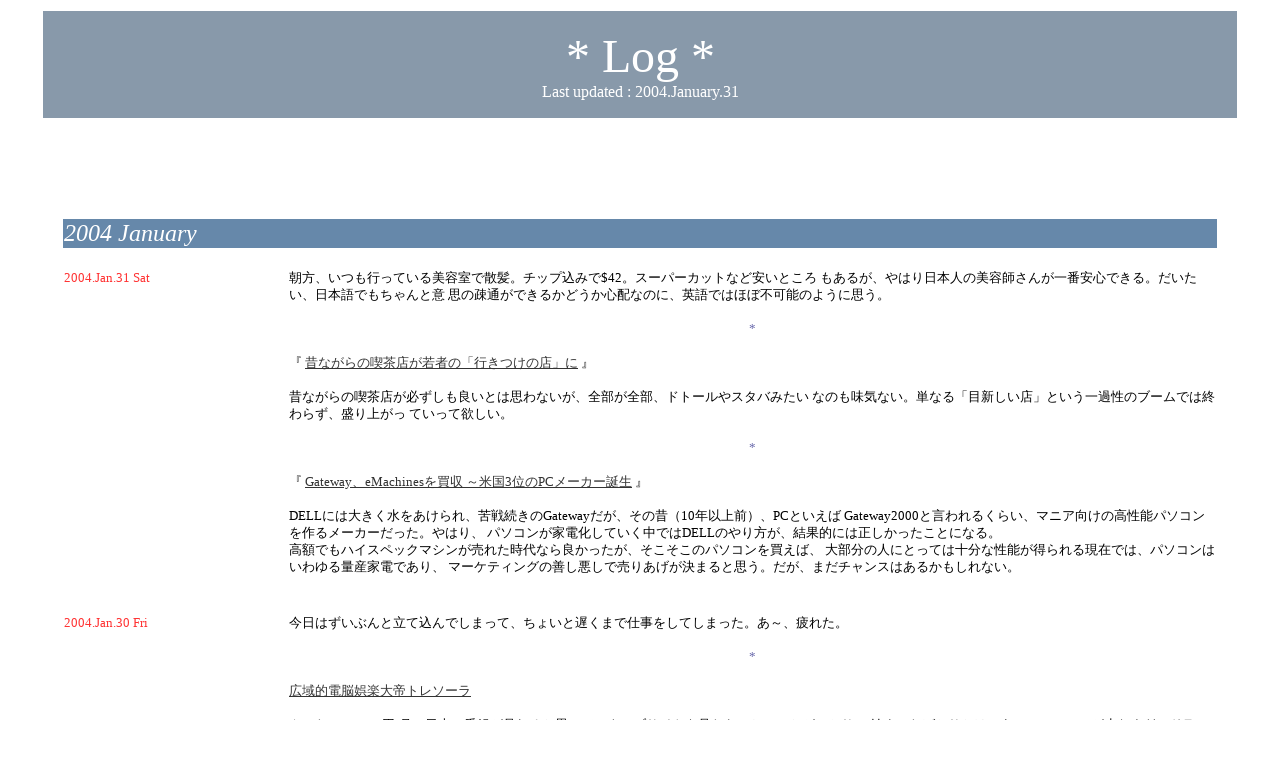

--- FILE ---
content_type: text/html
request_url: https://lightbreeze.com/madachi/log/log_2004_Jan.html
body_size: 16000
content:
<HTML>

<HEAD>
<TITLE>* Log *</TITLE>
<META NAME="description" CONTENT="madachi's page">
<META NAME="keywords" CONTENT="Pasadena, Hawaii, Honolulu, CG, Lotus, Elan">
</HEAD>

<STYLE TYPE"text/css">
<!--
.TEXT  {font-size: 13px; font-family: "*"; line-height: 135%;  }
.SMALL {font-size: 12px; font-family: "Helvetica"; line-height: 135%;  }
-->
</STYLE>

<BODY BGCOLOR="#FFFFFF" LINK="#333333" ALINK="FF3333">

<CENTER>
<TABLE WIDTH="95%" BORDER="0%"><TR><TD>

<CENTER>
<TABLE WIDTH="100%" BORDER=0 BGCOLOR="#8899AA" CELLPADDING=15>
<TR><TD ALIGN=CENTER>
<FONT COLOR="#FFFFFF" SIZE=+4>* Log *</FONT><BR>
<FONT COLOR="#FFFFFF">Last updated : 2004.January.31</FONT><BR>
</TD></TR>
</TABLE>
</CENTER>
<BR><BR><BR>

<CENTER>

<FONT SIZE=+2>
<TABLE WIDTH="100%" BORDER=0 CELLSPACING=20>

<TR>
    <TD COLSPAN=2 VALIGN=TOP WIDTH="100%" BGCOLOR="#6688AA">
    <FONT SIZE=+2 COLOR="FFFFFF"><I>2004 January</I></FONT>
    </TD>
</TR>

<TR CLASS=TEXT>
<TD VALIGN=TOP WIDTH="18%"><FONT COLOR="FF3333">2004.Jan.31 Sat</FONT></TD>
<TD>
    �����A�����s���Ă�����e���ŎU���B�`�b�v���݂�$42�B�X�[�p�[�J�b�g�Ȃǈ����Ƃ���
    �����邪�A��͂���{�l�̔��e�t���񂪈�Ԉ��S�ł���B���������A���{��ł������ƈ�
    �v�̑a�ʂ��ł��邩�ǂ����S�z�Ȃ̂ɁA�p��ł͂قڕs�\�̂悤�Ɏv���B<BR>
    <BR>
    <CENTER><FONT COLOR="#6666AA"> * </FONT></CENTER>
    <BR>
    �w <A HREF="http://www.nikkei.co.jp/sp2/nt71/20040120NS3K2901Q20012004.html">�̂Ȃ���̋i���X����҂́u�s�����̓X�v��</A> �x<BR>
    <BR>
    �̂Ȃ���̋i���X���K�������ǂ��Ƃ͎v��Ȃ����A�S�����S���A�h�g�[����X�^�o�݂���
    �Ȃ̂����C�Ȃ��B�P�Ȃ�u�ڐV�����X�v�Ƃ�����ߐ��̃u�[���ł͏I��炸�A����オ��
    �Ă����ė~�����B<BR>
    <BR>
    <CENTER><FONT COLOR="#6666AA"> * </FONT></CENTER>
    <BR>
    �w <A HREF="http://pc.watch.impress.co.jp/docs/2004/0201/gateway.htm">Gateway�AeMachines�𔃎�
�`�č�3�ʂ�PC���[�J�[�a��</A> �x<BR>
    <BR>
    DELL�ɂ͑傫�������������A��푱����Gateway�����A���̐́i10�N�ȏ�O�j�APC�Ƃ�����
    Gateway2000�ƌ����邭�炢�A�}�j�A�����̍����\�p�\�R������郁�[�J�[�������B��͂�A
    �p�\�R�����Ɠd�����Ă������ł�DELL�̂������A���ʓI�ɂ͐������������ƂɂȂ�B<BR>
    ���z�ł��n�C�X�y�b�N�}�V�������ꂽ����Ȃ�ǂ��������A���������̃p�\�R���𔃂��΁A
    �啔���̐l�ɂƂ��Ă͏\���Ȑ��\�������錻�݂ł́A�p�\�R���͂�����ʎY�Ɠd�ł���A
    �}�[�P�e�B���O�̑P�������Ŕ��肠�������܂�Ǝv���B�����A�܂��`�����X�͂��邩������Ȃ��B<BR>
    <BR>
</TD>
</TR>

<TR CLASS=TEXT>
<TD VALIGN=TOP WIDTH="18%"><FONT COLOR="FF3333">2004.Jan.30 Fri</FONT></TD>
<TD>
    �����͂����Ԃ�Ɨ��č���ł��܂��āA���傢�ƒx���܂Ŏd�������Ă��܂����B���`�A��ꂽ�B<BR>
    <BR>
    <CENTER><FONT COLOR="#6666AA"> * </FONT></CENTER>
    <BR>
    <A HREF="http://www.tresola.com/lineup/index.html">�L��I�d�]��y���g���\�[��</A><BR>
    <BR>
    ��������A1000�~/���œ��{�̔ԑg�������Ǝv���āA�E�F�u�T�C�g��������A������Ƃ�������B
    �n�܂����΂���Ƃ͂����A�R���e���c�����Ȃ����B�h���}���������ǁA�j���[�X�Ƃ��񓹔ԑg�Ƃ���
    �o���ė~�����B<BR>
    <BR>
    <CENTER><FONT COLOR="#6666AA"> * </FONT></CENTER>
    <BR>
    �w <A HREF="http://www.tokyo-np.co.jp/00/tokuho/20040131/mng_____tokuho__000.shtml">�ڂ��Ȃ�Q���~</A> �x<BR>
    <BR>
    ��Ђł̌������ʂɑ΂�������Ƃ����͔̂��f������悤�ȋC������B��������
    ����I�ȓ����ɑ΂��Đ����~�Ƃ����̈����悤�ɂ��v�����A�A�d���Ȃ񂾂���Ƃ���
    �ӌ����������ɂ������Ƃ����C�����邯�ǁA��͂�A�������Ƃ����̂��Ó��ȂƂ���
    �Ǝv���B���Ƃ��΁A���̓����ŉ҂������v�̐��p�[�Z���g�Ƃ��B<BR>
    <BR>
</TD>
</TR>

<TR CLASS=TEXT>
<TD VALIGN=TOP WIDTH="18%"><FONT COLOR="FF3333">2004.Jan.29 Thu</FONT></TD>
<TD>
    �����A�Ɠ������f�̂��߂ɕa�@�ɘA��Ă����B���ɖ��Ȃ��A�����̂悤�B<BR>
    <BR>
    <CENTER><FONT COLOR="#6666AA"> * </FONT></CENTER>
    <BR>
    Pixar��Disney�̌������􂵂��悤�ŁA���ƂQ�{��Disney�z���Ő��삵�����Ƃ́A�ʂ̔z��
    ��ЂɂȂ�Ƃ̂��ƁB���Ăǂ��ɂȂ�̂��BSony�͎��Ђ̃A�j���[�V�����X�^�W�I�������
    �΂��肾���ADreamWorks�͖������낤���A���[�i�[���R�����r�A�����肩�ȁB<BR>
    <BR>
    ���̔��\���󂯂āADisney�̊����͋}�������B���v���ADisney!<BR>
    <BR>
</TD>
</TR>

<TR CLASS=TEXT>
<TD VALIGN=TOP WIDTH="18%"><FONT COLOR="FF3333">2004.Jan.28 Wed</FONT></TD>
<TD>
    �S���E�I�ɒ��C���t���G���U���������Ă���͗l�B�������؂������邵�A�l�Ԃ������邩��A
    �����������B�����a�ŋ������_���A�����؂��_���A�ƂȂ�Ɖ���H�ׂ���悢�̂��B��ʐ��Y�E
    ��ʏ���̃c�P������Ă����̂�������Ȃ��B<BR>
    <BR>
    <CENTER><FONT COLOR="#6666AA"> * </FONT></CENTER>
    <BR>
    �ǂ����Ɠ��̒S����͖Z�����l�炵���A�\���������]�O�]����B��Ђ̏�i�ɕʂ̈�҂ɂ����ق���
    �ǂ����ȂƂ�������A�Z�����Ƃ������Ƃ͗ǂ���҂Ȃ񂶂�Ȃ��ƌ���ꂽ�B���������B<BR>
    <BR>
    <CENTER><FONT COLOR="#6666AA"> * </FONT></CENTER>
    <BR>
    �w <A HREF="http://www.mainichi.co.jp/news/selection/20040129k0000e010021001c.html">�w�����̖��F����}�A�É�c��������</A> �x<BR>
    �w <A HREF="http://www.asahi.com/politics/update/0129/006.html">�u����c�������邱�Ƃ����Ԃ��v�@�����̌É�c���A���</A> �x<BR>
    <BR>
    �É�c���̏����Ƃ������ƂŁA����}�͉�����}�낤�Ƃ��Ă���悤�����ǁA�n���̗L���҂�
    �[�����Ȃ��񂶂�Ȃ����Ȃ��B��͂�A�������d�v���Ǝv���B<BR>
    <BR>
</TD>
</TR>

<TR CLASS=TEXT>
<TD VALIGN=TOP WIDTH="18%"><FONT COLOR="FF3333">2004.Jan.27 Tue</FONT></TD>
<TD>
    �����͏a�؂����������BPasadena�̓��������Glendale�̏o���܂ŁA���[���ƃm���m���^�]�B<BR>
    <BR>
    <CENTER><FONT COLOR="#6666AA"> * </FONT></CENTER>
    <BR>
    �w <A HREF="http://www.asahi.com/science/update/0128/001.html">�ςݏd�Ȃ��΂��B�e�@�ΐ��ɑ�ʂ̐������݂����؋���</A> �x<BR>
    <BR>
    �܂�ŌÕ��̂悤�B��΂Ȃ񂩂��肻���B���܂���A<A HREF="http://www.amazon.co.jp/exec/obidos/search-handle-url/index=books-jp&field-keywords=%E3%82%B0%E3%83%A9%E3%83%8F%E3%83%A0%E3%83%BB%E3%83%8F%E3%83%B3%E3%82%B3%E3%83%83%E3%82%AF&bq=1/ref=sr_aps_all_b/249-2199626-0326727">�O���n���E�n���R�b�N</A>�����������Ă��邱�Ƃ��낤�B:-)<BR>
    <BR>
    <CENTER><FONT COLOR="#6666AA"> * </FONT></CENTER>
    <BR>
    �w <A HREF="http://www.mainichi.co.jp/news/selection/20040128k0000m0300%329000c.html">�����F�������ŃN�W���N�ƃ��N�_�𗿗�</A> �x<BR>
    <BR>
    �����������A��邱�Ƃ���_���ȂƎv�������ǁA�������ɓ������ŐU�镑������C�J���Ǝv�����B<BR>
    <BR>
</TD>
</TR>

<TR CLASS=TEXT>
<TD VALIGN=TOP WIDTH="18%"><FONT COLOR="FF3333">2004.Jan.26 Mon</FONT></TD>
<TD>
    ��͂�x�݂�������������ƁA������Ɛh���B��ꂪ���Ȃ��i�悤�ȋC������j�B<BR>
    <BR>
    �����͉Ƃ̋߂�����Ԃ��a�؂��Ă����̂ŁA���̂��I�Ǝv������APasadena�̉w�̂����ׂ�
    �Ւf�@���s���������炵���A�d�Ԃ��ʂ�Ȃ��̂ɍ~�肽��A�x��@����n�߂��肵�Ă���
    ���߂炵���B�d�Ԃ͑S�����p���Ȃ��̂Ŗ��f�������Ƃ���ł��邪�A�V�l�Ƃ��Ԃ𗘗p�ł�
    �Ȃ��l�͂��Ԃ�d�Ԃ�҂��]��ł������Ƃ��낤����A�܂��A�����g���u���Ƃ������Ƃŉ�
    �����悤�B���̂����A���Ȃ��Ȃ邾�낤�i���Ƃ����҂������j�B<BR>
    <BR>
    <CENTER><FONT COLOR="#6666AA"> * </FONT></CENTER>
    <BR>
    �w <A HREF="http://www.asahi.com/science/update/0126/002.html">�L���镽���A�Q��ډΐ��T���ԎB�e�̎ʐ^���J�@�m�`�r�`</A> �x<BR>
    <BR>
    �G�A�o�b�O�Ղ̒n�ʂ̐F���Z���Ȃ��Ă���̂������[���B�Ȃ�ƂȂ������ۂ����B<BR>
    <BR>
    <CENTER><FONT COLOR="#6666AA"> * </FONT></CENTER>
    <BR>
    �w <A HREF="http://www.mainichi.co.jp/news/flash/shakai/20040127k0000e040057002c.html">�w�����̋^�f�F�É�c���A���܂�ʁu�����߁v </A> �x<BR>
    �w <A HREF="http://www.mainichi.co.jp/news/selection/20040127k0000e040003004c.html">�w�����̖��F�É�c���A���E�����@���}�͂��o </A> �x<BR>
    <BR>
    �悭�킩��Ȃ����A�w�������̂������Ƃ́A���{�I�ɑI���̖@���Ɉᔽ���Ă���̂ł͂Ȃ��낤
    ���Ǝv���̂����A�Ȃ��u���E�����v�ƌ�����̂��낤�H<BR>
    <BR>
    ����Ɂu��w�𑲋Ƃ���v���Ƃ������ƂƂ��āu�����߁v�Ƃ����̂͑S�����������B�L���҂�
    �Ƃ��ẮA����͑S���֌W�̂Ȃ����Ƃł���B�R�����ėL���҂����܂��ē��I�������Ƃ����
    �Ȃ̂ł��邩��A�c�������E����̂��X�W�̂悤�Ɏv���B���߂Ă���A�K�v�ȒP�ʂ��擾���āA
    ��w�𑲋Ƃ���̂͌l�̏���ł���B<BR>
    <BR>
</TD>
</TR>

<TR CLASS=TEXT>
<TD VALIGN=TOP WIDTH="18%"><FONT COLOR="FF3333">2004.Jan.25 Sun</FONT></TD>
<TD>
    ���߂��Ƀg�[�����X�̃~�c���ɍs���B����E�����ƃ}�O���̓��������Ă��āA���̏��
    ���΂��u��̃V���[�v������ƍL���ɂ͂��������ǁA�l�I�ɂ͂��܂苻���Ȃ��B<BR>
    <BR>
    �������Ƃ��ɂ̓V���[�͏I����Ă��āA�}�O�����啔��������Ă��܂��Ă����B�Ƃ肠
    �����A�ǂ������ȃ}�O�����w���B���i���͂����Ԉ��������B��g���E�P�p�b�N��$20�A
    ���g���E�P�p�b�N��$15�ƁA���Ȃ肨�������ςȒl�i�t���B���͂Ȃ��Ȃ��������������B<BR>
    <BR>
    <CENTER><FONT COLOR="#6666AA"> * </FONT></CENTER>
    <BR>
    �w <A HREF="http://www.itmedia.co.jp/news/articles/0401/26/news002.html">�r���E�Q�C�c���A�X�p���Ǝ҂́u���z���U���v����΍����炩��</A> �x<BR>
    <BR>
    ���`�A�r���E�Q�C�c�����Ɠ������Ƃ��l���Ă����I  ��͂�A�X�p�������炷�ɂ͉ۋ�����
    ���������Ǝv���B<BR>
    <BR>
    <CENTER><FONT COLOR="#6666AA"> * </FONT></CENTER>
    <BR>
    �w <A HREF="http://www.asahi.com/politics/update/0126/005.html">�Éꏁ�c�����A���̓r�Ɂ@�u�^�f�v�ɂ͓�����</A> �x<BR>
    <BR>
    �Ƃ肠�����A�L�҉���y���݂ł��ȁB�����Ƒ���̗\�z�𕢂��悤�Ȋ�z�V�O�Ȍ�����
    ������̂ł͂Ȃ����Ɗ��҂��Ă܂��B<BR>
    <BR>
</TD>
</TR>

<TR CLASS=TEXT>
<TD VALIGN=TOP WIDTH="18%"><FONT COLOR="FF3333">2004.Jan.24 Sat</FONT></TD>
<TD>
    ������Saturday Exchange�ŏo�΁B���N�A�R���قǋx�݂�����A���̐U��ւ��Ƃ��āA���N
    �n�߂ɂQ���قǓy�j���o�΂�����B�y�j���Ƃ͂����A�����Ɠ������Ԃ��������K�v������
    ���A���[�̍��G���Ȃ������y�ł���B<BR>
    <BR>
    <CENTER><FONT COLOR="#6666AA"> * </FONT></CENTER>
    <BR>
    �w <A HREF="http://www.cnn.co.jp/fringe/CNN200401240016.html">�uMikeRoweSoft.com�v�_���Řa���A�}�Ђ����i�Ȃǒ� </A> �x<BR>
    <BR>
    �����悤�ȃh���C���ł�����v�����Ă���P�[�X���������낤����A���K�I���������Ȃ��������f��
    �������Ǝv���B�����A����̏ꍇ�͏��X�ێq��K��������������Ȃ����A���̏��N�̂ق����h���C��
    ���̕t�����ɑ����̉��S���������̂ŁA����̘a���͂܂�����ŗǂ��Ƃ������ƂɂȂ�Ǝv���B<BR>
    <BR>
    <CENTER><FONT COLOR="#6666AA"> * </FONT></CENTER>
    <BR>
    �w <A HREF="http://www.mainichi.co.jp/news/flash/seiji/20040125k0000m010064000c.html">�w�����̋^�f�F�É�c���A��w�����Ē����@����ς�t�b�k�`�� </A> �x<BR>
    <BR>
    �����ʂ�A��킩����ԂɂȂ��Ă���B�Ȃ��A��������D���ɓ����Ă����̂��s�v�c�ł���B
    ���̐l�́A��̑S�́A�����l���Ă���̂��낤�H<BR>
    <BR>
    ���Â�ɂ���A�����P�Ȃ�T�����l�^�ɂȂ�͂ĂĂ���B�����ƍ����͂����ȏT����������
    �l�̌o����􂢂��炢���ׂĂ��邱�Ƃ��낤�B���Ԃ�A�C�O�̑�w�Ȃǂ��o�����̐����Ƃ̌o����
    ���ׂ��邱�Ƃ��낤����A�S������̂���l�����͑����ɗ��������Ȃ����Ƃ��낤�B:-)<BR>
    <BR>
</TD>
</TR>

<TR CLASS=TEXT>
<TD VALIGN=TOP WIDTH="18%"><FONT COLOR="FF3333">2004.Jan.23 Fri</FONT></TD>
<TD>
    ���������݁B���䂢....�B<BR>
    <BR>
    <CENTER><FONT COLOR="#6666AA"> * </FONT></CENTER>
    <BR>
    �w <A HREF="http://www.asahi.com/international/update/0124/008.html">�u�J�펞�A�������w����Ȃ��v�ăC���N�����c�����C�</A> �x<BR>
    <BR>
    ���ǂ̂Ƃ���A����ς薳�������Ƃ������ƂŁA���Ă��āA�u�b�V���哝�̂͂ǂ��ł邾
    �낤���H<BR>
    <BR>
    �l�I�Ɏv�����Ƃ����A�Ȃ񂾂��񂾂ł�͂�C���N�̐Ζ��˂炢�������Ƃ����v���Ȃ��B
    ���Ɍo�ϐ������������������ɐΖ��A�����ɂȂ��Ă���̂ŁA���㐔�\�N�̃X�p���ł͊Ԉ�
    ���Ȃ��S���E�I�ȐΖ��s���ɂȂ�Ǝv���B�l���߂���������Ȃ����ǁB<BR>

    <BR>
    <CENTER><FONT COLOR="#6666AA"> * </FONT></CENTER>
    <BR>
    �w <A HREF="http://www.asahi.com/politics/update/0124/003.html">�b�r�t�k�`���É�c���̍݊w�ے�@��w�u���ɂ����O�Ȃ�</A> �x<BR>
    <BR>
    �}�X�R�~��z�[���y�[�W��ŁAUCLA��CSULA�̊ԈႢ�ł����ƌ����Ă����̂ɁA����CSULA
    �͑��Ƃ͂��납�A�݊w���炵�Ă��Ȃ������悤�ł���B����ł͕ى��̗]�n�͑S�������B<BR>
    <BR>
    �悭�킩��Ȃ����A�L���҂̑����͊w���Ȃǂ����ē��[���邱�Ƃ͂��܂�i�Ƃ������A�ق�
    ��ǁj�����Ǝv���̂ŁA�y�p�[�_�C����w���ނƂ��������Ă����Ηǂ������̂ɁB��قǊw
    ���R���v���b�N�X������̂��낤���B<BR>
    <BR>
</TD>
</TR>

<TR CLASS=TEXT>
<TD VALIGN=TOP WIDTH="18%"><FONT COLOR="FF3333">2004.Jan.22 Thu</FONT></TD>
<TD>
    ����قǊ����Ȃ��A���₩�ȁA�������ʂ̉����̓��ł����B<BR>
    <BR>
    <CENTER><FONT COLOR="#6666AA"> * </FONT></CENTER>
    <BR>
    �w <A HREF="http://pc.watch.impress.co.jp/docs/2004/0123/leica.htm">���{�V�C�x���w�O�i�[�ALeica DIGILUX 2����������</A> �x<BR>
    <BR>
    �`���Ȃ��Ȃ��ǂ����������A�Ȃ�Ƃ����Ă������Y��35mm���Z��28�`90�Ƃ����̗ǂ��B���̂����肪
    �X�i�b�v�ɂ͈�Ԏg���₷���Ƃ��낾�Ǝv���B�l�I�ɂ́A24mm�܂œ����Ă���Ɗ����Ȃ񂾂��ǁA
    �܂�����͉䖝�ł���Ǝv���B<BR>
    �������A����ɂ��Ă��A�l�i���������₵�Ȃ����H  20�`30���~�ƁA10���~���J��������̂�������
    ���ǁB���C�J�̃����Y�Ƃ͂����A500����f�N���X�̒l�i�ł͂Ȃ��悤��....�B�f�W�J������A�R���N
    �^�[�A�C�e���ɂȂ�Ȃ����낤���B<BR>
    <BR>
    <CENTER><FONT COLOR="#6666AA"> * </FONT></CENTER>
    <BR>
    �w <A HREF="http://www.tokyo-np.co.jp/00/tokuho/20040122/mng_____tokuho__000.shtml">�Éꎁ�̊w�����̋^�f�ɗh��镟���Q��</A> �x<BR>
    �w <A HREF="http://www.asahi.com/national/update/0123/018.html">�đ�w�A�u���Ƃ����v�Ɩ{�l�ɒʍ��@�É�c���w����</A> �x<BR>
    �w <A HREF="http://www.mainichi.co.jp/news/selection/archive/200401/22/20040122k0000e040066001c.html">�w�����̋^�f�F�É�c���A�t�b�k�`���u�o�ȋL�^�Ȃ��v </A> �x<BR>
    �w <A HREF="http://www.mainichi.co.jp/news/selection/archive/200401/23/20040123k0000m010111001c.html">�w�����̋^�f�F�t�b�k�`�A���̊Ԉ�����@�É�c���ߖ� </A> �x<BR>
    <BR>
    ����͂�A���Ƃ������ǂ����Ȃ�Ď����ł킩���Ă���Ǝv���񂾂��ǁB����ɃJ���t�H���j�A�B
    ���働�T���[���X�Z(CSULA)�ƃJ���t�H���j�A��w���T���[���X�Z(UCLA)�ł́A���ꂱ���{���ɉ_�D
    �̍�������̂ŁA���Ⴂ�ŊԈႦ��悤�Ȃ��Ƃ͐�΂ɖ����Ǝv���B�悭�킩��Ȃ����ǁA���̐l��
    �Ƃ��ẮA���̊w�Z�Ŋw�񂾂��Ƃ����u�w���v�̂ق����d�v�������̂�������Ȃ��B<BR>
    <BR>
    �������A���̐l�����E�����Ƃ��Ă��A�󂢂��Ȃ������I�ŎR��񂪕Ԃ�炢����A����͂����
    ����������ł���B�����A�u���l�ϑԋ^�f�v���́u�R�v�̂ق����A�͂邩�ɐ����ƂƂ��Ă̍߂�
    �傫���Ǝv���B<BR>
    <BR>
</TD>
</TR>

<TR CLASS=TEXT>
<TD VALIGN=TOP WIDTH="18%"><FONT COLOR="FF3333">2004.Jan.21 Wed</FONT></TD>
<TD>
    ���Ƀo�J�{���̃p�p�Ɠ����N�ɂȂ�܂����B:-)<BR>
    <BR>
    <CENTER><FONT COLOR="#6666AA"> * </FONT></CENTER>
    <BR>
    <A HREF="http://www.microsoft.com/money/default.asp">Microsoft Money 2004</A>�Ɗi�����B<BR>
    <BR>
    <CENTER><FONT COLOR="#6666AA"> * </FONT></CENTER>
    <BR>
    �w <A HREF="http://www.cnn.co.jp/science/CNN200401220012.html">�d���W�O�L���̎�ᇁA�����E�o�@���[�}�j�A</A> �x<BR>
    <BR>
    �����Ƃ��������Ƃ�����....�B<BR>
    <BR>
</TD>
</TR>

<TR CLASS=TEXT>
<TD VALIGN=TOP WIDTH="18%"><FONT COLOR="FF3333">2004.Jan.20 Tue</FONT></TD>
<TD>
    �������R�A�x���������ǁA�x�ݖ����ɉ�Ђɍs���̂����邩�����肷��̂́A�N�̂����H<BR>
    <BR>
    <CENTER><FONT COLOR="#6666AA"> * </FONT></CENTER>
    <BR>
    ���A�{��<A HREF="http://mikerowesoft.com/">MikeRoweSoft Design</A>�B<BR>
    <BR>
    <CENTER><FONT COLOR="#6666AA"> * </FONT></CENTER>
    <BR>
    Pixar �̐V�����V���[�g�A<A HREF="http://www.pixar.com/shorts/bdn/">Boundin'</A>�B<BR>
    <BR>
    �T�`�����[�V�����̍����G�͍D�݂͂��邾�낤���ǁA�q���󂯂͂������ł���B�����S�҂��������B<BR>
    <BR>
</TD>
</TR>

<TR CLASS=TEXT>
<TD VALIGN=TOP WIDTH="18%"><FONT COLOR="FF3333">2004.Jan.19 Mon</FONT></TD>
<TD>
    �����̓}�[�`���E���[�T�[�E�L���O�q�t�̓��ł��x�݁B���W�I�ł͂��̗L���ȉ������g����
    ���b�v������Ă����B<BR>
    <BR>
    �����`�͗ǂ��s��<A HREF="http://www.lovebirdscafe.com">Love Birds Cafe</A>�B�x���o��
    �̐l�������̂��A�X���͂قږ��ȁB�r�W�l�X�}���E�r�W�l�X�E�[�}�����ۂ��l�����������B<BR>
    �X���̈�p�ɁA�p�T�f�i�𒆐S�ɂ���10�_�قǂ̎ʐ^�������Ă���BPhotoshop�ŉ��H��������
    �����邪�A������X�g���[�g�t�H�g������B4x5�ŎB���Ă���Ǝv����ʐ^�͂Ȃ��Ȃ��N�I
    ���e�B���������A�k�����∳�|�͂�������C������B<BR>
    <BR>
    ���̂��ƁA<A HREF="http://www.wholefoods.com/">Whole Foods</A>�Ŕ������B<BR>
    <BR>
    �ߌォ��͈��z���̃x�X�g�A���o���𒮂��Ȃ���A�N���X�}�X�c���[��ЂÂ���B���傤��
    14�ȕ��Ŋ����B�ォ���Â��Ƃ����̂́A����t���Ƃ͈���āA�S�R�N���G�C�e�B�u�����Ȃ���
    �ŁA���n�߂�܂ł̓��@�t���Ɏ��Ԃ�������B�Ȃ�Ƃ������A�C�����̂悤�Ȃ��̂��K�v��
    ����B�܂��A�܂�Ȃ���Ƃ͉��y�ł������Ȃ���s���̂��x�X�g�ł��ȁB<BR>
    <BR>
    <CENTER><FONT COLOR="#6666AA"> * </FONT></CENTER>
    <BR>
    �w <A HREF="http://www.asahi.com/national/update/0119/034.html">���l���ő������\�l�Ӎ߁A���i���j�͕ς����@�É��E�ɓ�</A> �x<BR>
    <BR>
    �S������񂹂�ꂽ�莆�⃁�[����98%�����i���x�����Ă���Ƃ����B���R���낤�Ƃ����C������B�ł��A
    �e���ĂԕK�v�����邩�ǂ����B<BR>
    <BR>
    �ǂ����ł͐����Ƃ̉����������Ƃ����̂ɔ��΂��Ă�����҂������炵�����A�I����������
    �񂾂���A���΂Ȃ�I���̎��ɂ��̐����Ƃɓ��[���Ȃ���Ηǂ������ł���B�P�ɂ�߂��̂�
    �q���̂����ł���A���ꂪ�������̂͂������q�������ł���B<BR>
    <BR>
    <CENTER><FONT COLOR="#6666AA"> * </FONT></CENTER>
    <BR>
    <A HREF="http://www.solidacoustics.com/products/sikkim/index.htm">SIKKIM</A>�̉���
    ���Ă݂����B�ǂ�ȉ�������񂾂낤�B<BR>
    <BR>
</TD>
</TR>

<TR CLASS=TEXT>
<TD VALIGN=TOP WIDTH="18%"><FONT COLOR="FF3333">2004.Jan.18 Sun</FONT></TD>
<TD>
    �A�x�Q���ځi�����̓}�[�`�����[�T�[�L���O�̓��ŋx�݁j�B<BR>
    <BR>
    <A HREF="http://www.wholefoods.com/">Whole Foods</A>�̃f���Ōy�������`�B������
    �X�[�v�͂Ȃ��Ȃ����������B�M���V�������̃t�@���t�F���Ƃ��́A���������v�w�͂Ƃ�
    �����Ƃ���B�T���_�Ƃ����ʂ蔄��Ȃ̂ŁA�g�[�^���ł͈����Ȃ�A�y�������`��H�ׂ�
    ���Ƃ��͕֗��B<BR>
    <BR>
    ���̂��ƁAOffice Max��Tax Return������P�[�X���w���B��$4�B�P���ȃP�[�X�͂قƂ��
    �Ȃ��A����������Ă���^�C�v�΂���ł������B�l�I�ɂ́A������Ă���^�C�v�͋t�Ɏg��
    �ɂ����Ǝv���̂����B<BR>
    ���Ƀ~�c���ł����̔������B�A��ۂɁA<A HREF="http://www.organizedliving.com/">Organized 
    Living</A>�Ń��^�[�P�[�X���w���B�����͂����Ȏ��[�O�b�Y�������āA���Ă��Ă�����
    �Ȃ��B�ł��A���[�O�b�Y���āA�܂Ƃ߂Ĕ����ƈӊO�ƍ����������肷�邩��A�v���ӂ��ȁB:-)<BR>
    <BR>
    <CENTER><FONT COLOR="#6666AA"> * </FONT></CENTER>
    <BR>
    <A HREF="http://direct.msn.com/">MSN Direct</A>�����Ă����Smart Watch�͕֗������ŁA
    ������Ǝg���Ă݂����Ȃ�B�����̐����G���A�͎�M�n��ɂ͂����Ă���̂łȂ�����B<BR>
    <BR>
    ����͕֗������I�Ǝv���āA���ꂱ��P���Ԓ��x�A�E�F�u�y�[�W�����Ă������A��Â���
    ���߂��n�߂�ƁA����͑҂Ă�Ǝv���n�߂��B���ǂ̂Ƃ���A�j���[�X�⃁�b�Z�[�W�A
    �����Ȃǂ��킩�邾���ŁA����Ɍ�$10�͍����̂ł͂Ȃ��낤���ƁB�����͂������ɒm�肽��
    �悤�ȋC�����邪�A�����$10�͊��ɍ���Ȃ��B��$3���x��������A�����Ă݂��������B<BR>
    <BR>
    <CENTER><FONT COLOR="#6666AA"> * </FONT></CENTER>
    <BR>
    <A HREF="http://www.mouserug.com/">Mouse Rug</A>�͂�����Ɨ~���������Ǝv������������B<BR>
    <BR>
</TD>
</TR>

<TR CLASS=TEXT>
<TD VALIGN=TOP WIDTH="18%"><FONT COLOR="FF3333">2004.Jan.17 Sat</FONT></TD>
<TD>
    Honda �f�B�[���[�ɍs���AS2000�̃}�C�i�[���C���e�i���X�����Ă�������B���Ԃ͖�Q���ԂŁA
    ��p�͖�$70�B�ǂ��������Ƃ���͂Ȃ������悤�ŁA���������Ȃ������B<BR>
    �����̃f�B�[���[�̑҂����킹���͊��Ɖ��K�ŁA�R�[�q�[��h�[�i�b�c�Ȃǂ��u���Ă��邵�A
    �Ȃ�Ƃ����Ă��v����i�����H�j�\�t�@�[���ǂ��B����ŃC���^�[�l�b�g�ɐڑ��ł�����A�ō�
    �Ȃ񂾂��ǁB�_�����ƂŃ��N�G�X�g���Ă݂悤���ȁH<BR>
    <BR>
    �������A�P�N�ԁA�m���g���u���Ƃ����̂��������̂ł���B���������{�ԁBElan�͖����A
    �C���ɏo���Ă����悤�ȋL�������邾���ɁA�X�|�[�c�J�[�����₷���A�Ƃ����C���[�W������
    �����A���C�h�E�C���E�W���p���ɓ��Ă͂܂�Ȃ��ł���B<BR>
    <BR>
    <CENTER><FONT COLOR="#6666AA"> * </FONT></CENTER>
    <BR>
    �[������ATax Return�p�̃��V�[�g�Q�𐮗��B���ڂ��Ƃɔ�p���܂Ƃ߁A�ŗ��m���񂩂瑗��ꂽ
    �����t�H�[�}�b�g�ɂ��킹�ċL���B���[�A�߂�ǁB�����A���N����Excel�ɑ���AMoney2004��
    �������̂ŁA���N�̍����͂��̔閧���킪�劈�􂵂āA�߂��Ⴍ���჉�N�`���ɂȂ��Ă���͂��B:-)<BR>
    <BR>
    ���炽�߂Č���ƁA���Б�̑����ɋ����B�ƒ��A�H��̎��ɑ�����ł͂Ȃ��낤���Ƃ����z�ł���B
    �����u���Ƃ�����Ȃ��Ȃ����̂ŁA�X�L���j���O���Ĕ���ɏo�������Ƃ��v���B<BR>
    ����ƁA��N�͑S��PC�֌W�n�[�h���w�����Ă��Ȃ������B�����Ō����̂��Ȃ񂾂��A���ł���B<BR>
    <BR>
    <CENTER><FONT COLOR="#6666AA"> * </FONT></CENTER>
    <BR>
    �u�W������A�S���W���I�v��DVD���o�J����̂悤�ł���B������L�O���Ă��A�����̃R���g��
    �������悪�o�Ă���炵���B���������ǁA������ł͖�����ۂ����B�Ƃ肠�����ADVD�̓o�b�N
    �I�[�_�[���������ꂽ����ɃI�[�_�[���悤���ȁB<BR>
    <BR>
</TD>
</TR>

<TR CLASS=TEXT>
<TD VALIGN=TOP WIDTH="18%"><FONT COLOR="FF3333">2004.Jan.16 Fri</FONT></TD>
<TD>
    �ŋ߂͂ق�Ƃɒg�����B���̂܂܂̃y�[�X�ŉĂɌ������Ă����ė~�����Ƃ���ł���B<BR>
    <BR>
    <CENTER><FONT COLOR="#6666AA"> * </FONT></CENTER>
    <BR>
    <A HREF="http://www.amazon.com/exec/obidos/tg/detail/-/B00009L1HM/103-6634029-0189417">Microsoft Money2004</A>�̐��i�ł��C���X�g�[���B���ꂱ�ꑀ�삷�邽�тɉ����K�C�h�������B�֗��Ȃ悤��
    �T�������悤��....�B<BR>
    <BR>
    <CENTER><FONT COLOR="#6666AA"> * </FONT></CENTER>
    <BR>
    �w <A HREF="http://www.asahi.com/science/update/0117/001.html">�n�b�u���]�����A�O�V�N�Ɏ����H�@�m�`�r�`����C������</A> �x<BR>
    <BR>
    �D�揇�ʂƂ͂����A�n�b�u���]�����͋M�d���Ǝv�����ǁB<BR>
    <BR>
</TD>
</TR>

<TR CLASS=TEXT>
<TD VALIGN=TOP WIDTH="18%"><FONT COLOR="FF3333">2004.Jan.15 Thu</FONT></TD>
<TD>
    �������ۂ��ۂ��z�C�B�ߌォ��͎Г��ł̈��z������A�S�ׂ̕����Ɉړ��B�Q�l��������
    �R�l�����ɕς�������A�ȑO���L���ɗ]�T�����銴���B<BR>
    <BR>
    <CENTER><FONT COLOR="#6666AA"> * </FONT></CENTER>
    <BR>
    <A HREF="http://www.amazon.com/exec/obidos/tg/detail/-/B00009L1HM/103-6634029-0189417">Microsoft Money2004</A>��<A HREF="http://www.amazon.com/exec/obidos/tg/detail/-/0764541951/103-6634029-0189417">Money2004 for Dummies</A>���͂����B���łɃI�[�_�[����<A HREF="http://www.amazon.com/exec/obidos/tg/detail/-/1889392146/103-6634029-0189417">Baby Bargains</A>���͂����B���̖{�́A�Ԃ����O�b�Y�֌W��
    �o�C�u���炵���B<BR>
    <BR>
</TD>
</TR>

<TR CLASS=TEXT>
<TD VALIGN=TOP WIDTH="18%"><FONT COLOR="FF3333">2004.Jan.14 Wed</FONT></TD>
<TD>
    �ŋ߂͂Ȃ񂩒g�����B������25�x���炢����B�t�̂悤�B<BR>
    <BR>
    <CENTER><FONT COLOR="#6666AA"> * </FONT></CENTER>
    <BR>
    �H�킸�����Ƃ����킯�ł͂Ȃ����ǁA�����^�C�v�̃w�b�h�t�H���͂ǂ������ӎ���
    ����B�����̎����ł����̌��ɂ����Ɠ���Ă����̂��s���������肷��B<BR>
    �������A<A HREF="http://www.etymotic.com/">Etymotic</A>�Ȃǂ͉������ō��ƌ���
    ��Ă���̂ŁA���Ћ@�����Ύ����Ă݂����Ə�X�v���Ă����B�ł��A�߂������ȁA
    ���܂�ɂ������ŁA�C�y�ɔ������Ƃ��ł��Ȃ������B<BR>
    <A HREF="http://www.shure.com/earphones/eseries_e2c.asp">Shure E2c</A>��$99��
    �i�i�Ɉ����B�ł��A<A HREF="http://headroom.headphone.com">HeadRoom</A>�ł̕]����
    �����̂ŁA�����ɂ��Ă͂܂����S�ł��邩�ȂƎv����B�ǂ����Ŏ����������ł���`��
    ���X������Ηǂ��̂����ǁB<BR>
    <BR>
    �ǂ��ł��ǂ����Ƃ����ǁA<A HREF="http://www.shure.com/quietspot/index.asp">�E��̂�������</A>
    �����Ɋi�D�ǂ��Ǝv������������B�Ȃ񂩃n�C�e�N�Ȃr�o�݂����ŁB�r�o�Ƃ����΁A�V��
    �����c�l�b�K�[���r�o�������A��ĕ����Ă���V�[�����e���r�ŕ��f����Ă������A�ǂ�
    ���Ă��V�������c�l�b�K�[����ԋ������ŁA�r�o�Ȃ񂩕K�v�Ȃ������������B<BR>
    <BR>
    <CENTER><FONT COLOR="#6666AA"> * </FONT></CENTER>
    <BR>
    ���}���A��v�m����ɗ\������肢������A���ɍ��݂���悤���������A�Ȃ�
    �Ƃ��ǂ����Ԃ���ꂽ�B<BR>
    <BR>
</TD>
</TR>

<TR CLASS=TEXT>
<TD VALIGN=TOP WIDTH="18%"><FONT COLOR="FF3333">2004.Jan.13 Tue</FONT></TD>
<TD>
    �č���2030�N�ȍ~�ɐl�ނ��ΐ��ɑ���Ɣ��\�������A����������Ƒ������Ă��ꂥ��
    �����ɂ��Č��������B�����Ă��邤���Ɍ���Ȃ�����Ȃ����I<BR>
    <BR>
    ���������A�ΐ��ɒ��������X�s���b�g�͗͐s����܂ŎR��ڎw���������B����΂�I<BR>
    <BR>
    <CENTER><FONT COLOR="#6666AA"> * </FONT></CENTER>
    <BR>
    �w <A HREF="http://www.casshern.com/load.html">�L���V���[��</A> �x�̃T�C�g��
    �g���[���[���������A���[�A�Ȃ�Ƃ������A����΂��Ă�������.....�Ƃ������z
    ���������΂Ȃ������B��������������A�ʂ̃g���[���[������邩������Ȃ��̂ŁA
    �ڂ������z�͂��̎��ɂł��B<BR>
    <BR>
    <CENTER><FONT COLOR="#6666AA"> * </FONT></CENTER>
    <BR>
    ���낻��Ő\���̏��������˂΁B<BR>
    <BR>
</TD>
</TR>

<TR CLASS=TEXT>
<TD VALIGN=TOP WIDTH="18%"><FONT COLOR="FF3333">2004.Jan.12 Mon</FONT></TD>
<TD>
    �ǂ����ŕ��׋ۂ��E�����̂��A��ӂ���A���ɂ��B�قƂ�ǖ��g�n�w�ł��ȁB<BR>
    <BR>
    �ŁA�o�����ɕ��ז�����񂾂�A���ꂪ���ɗǂ������āA�ߑO���͂ځ[���Ƃ���
    �����Q�Ă���悤�ȏ�Ԃ������B�Ԃ̉^�]���͂���قǖ��C�����Ȃ������̂��K���B<BR>
    <BR>
    <CENTER><FONT COLOR="#6666AA"> * </FONT></CENTER>
    <BR>
    �t�����_�Ƀf�B�Y�j�[�̃A�j���[�V�����X�^�W�I��������A260�l�̏]�ƈ��̂�
    �Ƃ�ǂ��J���t�H���j�A�B�o�[�o���N�s�ɂ���X�^�W�I�Ɉٓ�����邱�ƂɂȂ���
    �����ł��邪�A�唼�͉��ق����悤�ł���B<BR>
    �������A�ꕔ�̌��]�ƈ��B���W�܂�A�]���ʂ�̃A�j���[�V�����𐧍삷��X�^�W
    �I��V�����N�����������ł���B�]���̃Z���E�A�j���̓}�[�P�b�e�B���O�I�ɂ͌�
    �����󋵂ɂ���Ǝv�����A���̎u�������]���������B����΂��ė~�����B<BR>
    <BR>
    <CENTER><FONT COLOR="#6666AA"> * </FONT></CENTER>
    <BR>
    ���N���̎����ɂȂ�ƁA���l���Ŗ\���A���̋L�������₽�Ȃ����A�����������A��
    �͂�������Ə������A���̒��̃��[������������Ƃ��������ނׂ����Ǝv���B�l�I��
    �́A�ŋ����g���Ă܂Ő��l���Ȃǂ�����K�v�͂��͂�S���Ȃ��Ǝv���Ă���B<BR>
    <BR>
    ���l���Ƌ����ɂ���Ηǂ��Ǝv���B�������F�莎�����o�āA�^����ׂ����Ǝv���B�ŁA
    �ᔽ��������A�����ԖƋ��̂悤�Ɍ��_���Ă����A�O�_�ɂȂ�����Ƌ���肠���B��
    �����΂����p�`���R���S�����a���B�Č�t�ɂ́A�ēx�A�������󂯂�B<BR> 
    <BR>
    20�΂ɂȂ�����A��l�̌����������I�ɖႦ��Ȃ�āA�������Â�����̂ł͂Ȃ���
    �����B<BR>
    <BR>
</TD>
</TR>

<TR CLASS=TEXT>
<TD VALIGN=TOP WIDTH="18%"><FONT COLOR="FF3333">2004.Jan.11 Sun</FONT></TD>
<TD>
    ����A�����Ɠ����͂��Ȃ�g���������B�V�C�\��ł�25�x�ƌ����Ă������ǁA��������
    �������Ԃ�A�̊��I�ɂ͂����肠�����Ǝv���B�s�V���c���Z�p���Ƃ����l�����\�����B<BR>
    <BR>
    ���̓T���T�C�Ŏ��i�B��t�̐l���V�l�������������A�I�[�_�[���߂��Ⴍ����ɂȂ���
    ���܂������A�������ĖႦ���BSushi Box�i����̃Z�b�g�j��Tuna Roll�𗊂񂾂�A�S���A
    �c�i�̈���ɂȂ��Ă����B<BR>
    <BR>
    ���̂��Ƃ́A�~�c���Ŕ������B����A�����Ɠr����San Marino������͉����ɔ�₵����
    �������肵�����ǁA���ꂩ���_�ł����Ă���񂾂낤���B������������A�������͔n�Ƃ�
    �����Ă����肷��̂��낤���B<BR>
    <BR>
    <CENTER><FONT COLOR="#6666AA"> * </FONT></CENTER>
    <BR>
    �w <A HREF="http://www.nikkei.co.jp/money1/column_ohta.html">�t�@���_�����^���Y�Ɗ����`���̎��ԓI�M���b�v</A> �x<BR>
    <BR>
    ���̐l�̋L���͂����I�𓾂Ă���悤�Ɏv���B�N�z�̐l���������ތ�ɃI�����C���g��
    �[�f�B���O���n�߂�P�[�X������������ƁA���{�ł̓I�����C���ł̃g���[�f�B���O����
    ������ɂȂ����悤�ŁA�������ɏ��ɉE���������Ď�����Ă��錋�ʂ����̂܂�
    �����ɏo�Ă���悤�Ɏv���B�Z���I�Ɉꎞ�I�ȏ��Ɋ�Â��ăg���[�f�B���O���Ă��邳
    �܂́A�܂��ɃI�����C���E�o�o�����ƌ�����Ǝv���B<BR>
    <BR>
    �A�����J�ł̓n�C�e�N�o�u���̍��i1997�`2000�N���j�̓I�����C���E�g���[�f�B���O���Ԑ�
    ��ł��������A�ŋ߂͊����̂��̂ł͏��Ȃ����Ă���悤�ŁA���܂蕷���Ȃ��B�ł��A�ꕔ
    ��ETF�iSPY��QQQ�Ȃ�)�͂��̌X��������悤�ŁA������ɔ�������Ă���BMutual Fund��
    �s����肪����ɗւ������Ă���悤�ɂ��v���B<BR>
    <BR>
</TD>
</TR>

<TR CLASS=TEXT>
<TD VALIGN=TOP WIDTH="18%"><FONT COLOR="FF3333">2004.Jan.10 Sat</FONT></TD>
<TD>
    �����A�X���b�O�`�F�b�N�ƒ���_���̂��߁A�\�񂵂Ă���<A HREF="http://www.symestoyota.com/">�g���^ </A>�̃f�B�[���[�Ɏ�(RAV4)
    �������Ă����B�T�[�r�X�̒S���̐l�͂��������J�ŗǂ������ł���B����ł���̂łR��
    �Ԃ��炢������ƌ���ꂽ���A���r�[�Ŏ��Q�����{��ǂ݂Ȃ���҂��Ƃɂ����B�R�[�q�[
    ��h�[�i�b�c���u���Ă���A�Ȃ��Ȃ����K�B�ȈՈ֎q�Ȃ̂ŁA�����Ƃ����\�t�@���g��
    �Ă���z���_�̂ق����ォ�ȁB<BR>
    <BR>
    �\���葁�߂ɁA��Q���Ԕ����x�ŏI������B��p�̓G���W���I�C�������A�I�C���t�B���^�[
    �����A�^�C�����[�e�[�V�����A��C���`�F�b�N�A�T�C�h�u���[�L�̏C���A�X���b�O�`�F�b�N
    �ȂǂŁA$133�B<BR>
    <BR>
    <CENTER><FONT COLOR="#6666AA"> * </FONT></CENTER>
    <BR>
    �w <A HREF="http://japan.cnet.com/column/pers/story/0,2000050150,20063481,00.htm">�q�[�}�C�P���E�f���l�A�ڋq�T�[�r�X���������Ă�������</A> �x<BR>
    <BR>
    �����̊�Ƃ��J�X�^�}�[�T�|�[�g������A�C���h�ȂǂɃA�E�g�\�[�V���O���Ă��钆�A�f����
    �t�Ɉ����グ�邱�Ƃɂ����Ƃ����̂͗��h�Ȃ��Ƃ��Ǝv���B���ǂ̂Ƃ���A�ڋq�����������
    �Ȃ���΁A������o���ߖ񂵂Ă��Ӗ����Ȃ����Ƃ�m���Ă��邩�炾�Ǝv���B<BR>
    <BR>
    �Ƃ͂����A�C���h��IT�֌W�̃A�E�g�\�[�V���O�͏����̂悤�ŁA��N�ɑ����A���N���傫���L
    �т�ƌ����Ă���B�����A�D�G�Ȑl�ނ̊m�ۂ�����A�Δ�p���ʂ̓_�ł��܂�L���ł͂�
    ���Ȃ����Ƃ����ӌ����o�Ă��Ă���B<BR>
    <BR>
</TD>
</TR>

<TR CLASS=TEXT>
<TD VALIGN=TOP WIDTH="18%"><FONT COLOR="FF3333">2004.Jan.09 Fri</FONT></TD>
<TD>
    �����͑S���͂Ŏd���������̂ŁA��������ꂽ�B�v���O���~���O�����ςȂ��Ƃ����̂́A
    10���Ԃ��炢�����E���ȁB<BR>
    <BR>
    <CENTER><FONT COLOR="#6666AA"> * </FONT></CENTER>
    <BR>
    ������̃e���r�ł́A�����n�C�J�[���R���ŃN�[�K�[�ɏP���A���S�����Ƃ����j���[�X��
    �������肾�����B�N�[�K�[�͑̏d��50Kg�Ƃ��Ȃ�傫���B�����n�C�J�[�̓��ɂ��݂�����
    �܁A���������Ă����������ŁA�ʂ̃n�C�J�[�������΂Ȃǂ𓊂��Ă������Ȃ����������ł���B<BR>
    <BR>
    �e���r�ł͓����ɏڂ����l�H���A�����N�[�K�[�Ƒ��������ꍇ�̒��ӂ�������Ă����B�Ƃ肠
    �����A���r���グ�A�u���͐l�Ԃ��v�Ƌ��тȂ���A�������Ɖ������ė���Ă����̂��ǂ���
    �����B�Ƃ͂����A�P���Ȃ��Ƃ����ۏ؂͂Ȃ�����A��g�p�̃i�C�t�Ƃ��i�F�p�j�×܃X�v���[
    �Ƃ��������Ă����̂��ǂ��悤�Ɏv���B�������A�s���Ȃ��̂��x�X�g��������Ȃ��B<BR>
    <BR>
    <CENTER><FONT COLOR="#6666AA"> * </FONT></CENTER>
    <BR>
    �w <A HREF="http://www.cnn.co.jp/fringe/CNN200401090021.html">�Ȃ��H�ǂ�����āH�@�t�e�n�L���b�`���[�̒��Ŏq������ </A> �x<BR>
    <BR>
    ���łɃ}�W�V�����̑f��������̂����B<BR>
    <BR>
</TD>
</TR>

<TR CLASS=TEXT>
<TD VALIGN=TOP WIDTH="18%"><FONT COLOR="FF3333">2004.Jan.08 Thu</FONT></TD>
<TD>
    ���r��P���Ă��܂����炵���B�r���񂷂Ƃ�����ƒɂ��B�N���Ƃ����������A�������
    �������ƂŁA�̂̂ǂ����ɃK�^������B�Ȃ�炩�̉^�����K�v���B<BR>
    <BR>
    <CENTER><FONT COLOR="#6666AA"> * </FONT></CENTER>
    <BR>
    <A HREF="http://www.skycaptain.com/home.html">Sky Captain and the World of Tomorrow</A>
    ���ʔ������B�������ALOTR�̂Ƃ��ɂ��g���[���[������Ă����B�ǂ�ȓ��e���͂킩��Ȃ����A
    ���g����SF���ۂ��b���ȁB�A���W�F���[�i�E�W�����[�A�W���[�h�E���E�ƂȂ��Ȃ��Z���L���X�e
    �B���O���ǂ������B<BR>
    <BR>
    <CENTER><FONT COLOR="#6666AA"> * </FONT></CENTER>
    <BR>
    �w <A HREF="http://www.asahi.com/business/update/0109/061.htmll">��������̃��S�A�W��l�����ց@�Q�U�O���~����������</A> �x<BR>
    <BR>
    ����ȂɐԎ��������Ƃ͒m��Ȃ������B���S�V���b�v�͍s���ƁA�����ɂ�����Ă��邩��A���\
    ����Ă���̂��Ǝv���Ă����B<BR>
    <BR>
    ���S�Ƃ���΁A���̋���ȃX�^�[�f�X�g���C���[����x����Ă݂����B���Ԃ��x�������A�O������
    ���Ƃ͎v�����ǁB���D�v�����f�����ꂩ����悤�Ȍ��C�������͂Ȃ����ǁA�T�����x�łł��Ă��܂�
    �悤�Ȓ��ȒP�Ȃ�������ł͑�l�͖������Ȃ��Ǝv������A���S���āA���̂�����̓���ƊȒP��
    �̃o�����X�����܂��Ƃ��Ă���悤�Ȋ���������B<BR>
    <BR>
</TD>
</TR>

<TR CLASS=TEXT>
<TD VALIGN=TOP WIDTH="18%"><FONT COLOR="FF3333">2004.Jan.07 Wed</FONT></TD>
<TD>
    �������ɂR���ڂƂȂ�ƁA�G���W�������������B<BR>
    <BR>
    <CENTER><FONT COLOR="#6666AA"> * </FONT></CENTER>
    <BR>
    ����A<A HREF="http://www.apple.com/ipodmini/">iPod mini</A>�����\���ꂽ���A$249��
    �����Ƃ͎v�����ǁA�����ꐺ�i$200���炢�j�~�����������Ȃ��Ǝv���B<BR>
    <BR>
    �l�I�ɂ́A���̃f�U�C���͉��Ƃ������A�G�b�W�̏��������r���[�Ȋ��������āA���܂�D��
    �ł͂Ȃ������肷��B�ǂ��������ɂ͂����Ă���悤�Ɏv���B����ɂȂ񂩐��ˉ���̈��Ă�
    �����Ŋi�D�����B���ˉ���i���̖䏊���͂������j�o�[�W�������������A����邩���B<BR>
    <BR>
    <CENTER><FONT COLOR="#6666AA"> * </FONT></CENTER>
    <BR>
    �w <A HREF="http://www.cnn.co.jp/science/CNN200401070017.html">��������ɑ��z��������̐��@�����T���Ɋ���</A> �x<BR>
    <BR>
    �ŋ߂͑��̑��z�n�������玟�ւƌ������Ă���A���̂����{���ɒn���Ƃ�������Ȑ�������
    �����ł͂Ȃ��낤���Ǝv���Ă�����A��͂茩�������B���ʂ┼�a�A�\�ʉ��x���قړ���
    ������A�������a�����Ȃ��ق������������B�a������40�`50���N�Ƃ������Ƃ́A�n���Ƃقړ�
    ���N��Ȃ̂ŁA���x�ȕ������������Ă���\��������͂��B��΂ɋ���ȓd�g�]����������
    ���Ɍ�����ׂ����Ǝv���B��΂ɉ�����������͂��ł���B<BR>
    <BR>
</TD>
</TR>

<TR CLASS=TEXT>
<TD VALIGN=TOP WIDTH="18%"><FONT COLOR="FF3333">2004.Jan.06 Tue</FONT></TD>
<TD>
    �Q���ڂ����A�܂��{���q�ł͂Ȃ��i�悤�ȋC������j�B<BR>
    <BR>
    <CENTER><FONT COLOR="#6666AA"> * </FONT></CENTER>
    <BR>
    �w <A HREF="http://www.asahi.com/science/update/0107/001.html">�G�l���M�[�̋󒆍̎�\�H�@�d���g�~���閲�̕󔠊J��</A> �x<BR>
    <BR>
    �s�v�c���B�ǂ����Ă��낤�H<BR>
    <BR>
</TD>
</TR>

<TR CLASS=TEXT>
<TD VALIGN=TOP WIDTH="18%"><FONT COLOR="FF3333">2004.Jan.05 Mon</FONT></TD>
<TD>
    �������ɍ����͔�ꂽ�B���[�����`�F�b�N���A�d�����ǂ��܂ł��Ă������Ȃ�đS
    ���L���ɂȂ��̂ŁA�����ŏ����������𗊂�Ɏv���o���B�S�����n�r����ԁB<BR>
    <BR>
    �ߌォ��͏����G���W�����������Ă������ǁA���C�������Ȃ��̂ő��߂ɋA��B����
    ��H�ׂ���A�Ƃ���ɔ�ꂪ�łĂ����B�����A�Q�悤���ƁB<BR>
    <BR>
</TD>
</TR>

<TR CLASS=TEXT>
<TD VALIGN=TOP WIDTH="18%"><FONT COLOR="FF3333">2004.Jan.04 Sun</FONT></TD>
<TD>
    ���ɉ������Ȃ��A�~�x�ݍŌ�̓��j�����߂����B<BR>
    <BR>
    <CENTER><FONT COLOR="#6666AA"> * </FONT></CENTER>
    <BR>
    ��ӁA<A HREF="http://www.microsoft.com/money/default.asp">Microsoft Money2004</A>��
    �������ł��C���X�g�[�����A����₱��⎎���Ă݂��B���ʂ́A���Ȃ�C�P���A�Ƃ������A
    �ǂ��ł��Ă���Ǝv���B<BR>
    �I�����C���ŋ�s��،���Ђ̌����̃f�[�^�����o���A���܂܂Ńo���o���Ō��Ă������̂�
    �܂Ƃ߂Č����̂͂������֗��B���j���[�͍ŏ��A������Ǝ�����ɂ������Ȃ��Ǝv�������A
    �����Ζ��Ȃ��悤�Ɏv���B�����Aamazon.com�ŃI�[�_�[�B���[���C�����x�[�g��$20�߂���
    ����i�͂��j�B<BR>
    <BR>
    <CENTER><FONT COLOR="#6666AA"> * </FONT></CENTER>
    <BR>
    <A HREF="http://marsrovers.jpl.nasa.gov/home/index.html">Mars Exploration Rover Mission</A><BR>
    <BR>
    �ΐ��ɕč��̒T���@���������������BNASA�̒����́u�p�����瓌���Ƀz�[���C�����������悤�Ȃ��́v
    �ƌ����Ă��邯�ǁA�������ɂ��̒ʂ肾�Ǝv���B�����Z�p�͂��Ǝv�����A�v���W�F�N�g�Ǘ��\�͂�����
    �Ȃ��̂��Ǝv���B<BR>
    <BR>
    �������摜���T�C�g�ɍڂ��Ă��邪�A�������낢��ȉf�������Ă݂������̂ł���B<BR>
    <BR>
</TD>
</TR>

<TR CLASS=TEXT>
<TD VALIGN=TOP WIDTH="18%"><FONT COLOR="FF3333">2004.Jan.03 Sat</FONT></TD>
<TD>
    �����͋C�����̗ǂ������B���͂��₽���B<BR>
    <BR>
    �����`�͂������� <A HREF="http://www.lovebirdscafe.com/">Lovebirds Cafe</A>�B������
    ���ւ��X�[�v��I�ԁB������Ɖ����ς��������A�������������B<BR>
    <BR>
    �A��ɖ{���ɂ�藧���ǂ݁B�w�����悤�Ǝv���Ă����{���`�F�b�N�B�ł��A�����̂�amazon�B<BR>
    <BR>
    ���<A HREF="http://www.souplantation.com/">Souplantation</A>�B�����͌��\����ł����B<BR>
    <BR>
    <CENTER><FONT COLOR="#6666AA"> * </FONT></CENTER>
    <BR>
    �w <A HREF="http://www.cnn.co.jp/fringe/CNN200401030013.html">�u�얞�x�v�ō��̊X�̓f�g���C�g�A�Ď��̍P�ᒲ��</A> �x<BR>
    <BR>
    �P�ʂ��q���[�X�g������f�g���C�g�ɕς���������ł���B�����艽���A�u�X��
    ���x�v����ʂȂ̂��z�m�����Ƃ����̂��M���������B���̓��̒��ɂ́A���R�i�n���C
    �̐l�j���f�u�Ƃ��������������藧���Ă���̂����B�n���C�̒n�����͊ԈႢ�Ȃ��f
    �u�������Ǝv�����A���Ԃ񑼂���ڂ��Ă����l�������u�ׂ��v�񂾂Ǝv���B<BR>
    <BR>
    <BR>
    <CENTER><FONT COLOR="#6666AA"> * </FONT></CENTER>
    <BR>
    �w <A HREF="http://www.asahi.com/science/update/0103/005.html">�m�`�r�`�A�a���́u�_�v�̎�ɏ������@�F���̓��������</A> �x<BR>
    <BR>
    �������B<BR>
    <BR>
</TD>
</TR>

<TR CLASS=TEXT>
<TD VALIGN=TOP WIDTH="18%"><FONT COLOR="FF3333">2004.Jan.02 Fri</FONT></TD>
<TD>
    �����狭���J�B�����������B�x�߂ɋN�����̂ŁA�ߑO���͂��낢��ƒ��ׂ��Ƃ������B�ی�
    �⋳��p���~�ȂǁB�����A�Z�����B<BR>
    <BR>
    ���łɁA�f�W�J���A�f�W�^���r�f�I�Ȃǂ��`�F�b�N�B�r�f�I�͈ӊO�ƈ����悤�Ɋ������B<BR>
    <BR>
    <CENTER><FONT COLOR="#6666AA"> * </FONT></CENTER>
    <BR>
    �w <A HREF="http://www.asahi.com/sympo/kankyo/kicho.html#kicho">�u�G�R�E�G�R�m�~�[���߂����āv �A�[�X�|���V�[���������� ���X�^�[�E�u���E����</A> �x<BR>
    <BR>
    ���̋L���͑�ώQ�l�ɂȂ������A�l������������̂����������B����̐H���s���A�����s��
    �́A�J���r�㍑�̔��W�A���ɒ����̔��W�ɂ��A�܂��܂��[���ɂȂ�Ǝv���B<BR>
    �����A�l�ނ͌����ăA�z�ł͂Ȃ��i�Ǝv���j�̂ŁA�Ȃ�Ƃ�����ł͂��낤�Ƃ͎v�����A���ۂ�
    ��@������Ȃ��Ɠ����Ȃ��悤�ɂ��v����̂ŊԂɍ������ǂ������S�z�ł���B<BR>
    <BR>
</TD>
</TR>

<TR CLASS=TEXT>
<TD VALIGN=TOP WIDTH="18%"><FONT COLOR="FF3333">2004.Jan.01 Thu</FONT></TD>
<TD>
    <FONT COLOR="#FF0000">�����܂��Ă��߂łƂ��������܂��B</FONT><BR>
    <BR>
    <CENTER><FONT COLOR="#6666AA"> * </FONT></CENTER>
    <BR>
    ���N�̓e���r�� <A HREF="http://www.tournamentofroses.com/current/parade.htm">Rose Parade</A>
    �������B�����ς�炸�A����ȎR�Ԃ����X�Əo�Ă���B���炩�ɑf�l����������̂Ƃ͎v
    ���Ȃ�����A�ǂ����̋Ǝ҂�������̂��낤�B����������炭�炢�������Ă���̂��낤���B<BR>
    <BR>
    ���̂��ƁA�G�ς�H�ׂ�B��͂���{�l�Ƃ��Ă͐����ɂ͎G�ς�H�ׂȂ��ƁB<BR>
    <BR>
    �������Ch44�ōg���̍��������B�̂��瓯���Ȃŏo�Ă��鉉�̉̎�������A�قƂ�ǒm��
    �Ȃ��̎�΂���ł���B���эK�q�Ɣ��쌛��̈ߑ��Ό����Ȃ�ƂȂ����������Ă���������
    ����B���ق����O���Ă����̂��ȁB<BR>
    ���ƁA�����Ă��āA�܂�Ȃ��́E�Ȃ΂�����Ǝv�����B���{��CD������Ȃ��킯���킩��
    �悤�ȋC�������B�܂��A�A�����J�������悤�ȏ󋵂����ǁB<BR>
    <BR>
    ������R�}�[�V���������������B30���������炢��10�����炢�A���X�ƃR�}�[�V������
    �����B�X�|���T�[�������̂��낤���A���Ă���̂����ɂȂ�B������Ђ̃R�}�[�V������
    �Q��o�Ă���ƁA�����̏��i�͔������̂��Ǝv������������B���ɂ߂��Ԃ̉�Ђ̂͂���
    �Ƃ����������B���ю����@���ǂ��̂����̂Ƃ��A�痿���̍��Ƃ���܂ł����āA�₽��
    �����B���͂��̉�Ђ̏��i�͔��������Ȃ��B���̋ǂ͗��N�͍čl�����ق����悢���낤�B<BR>
    <BR>
    <CENTER><FONT COLOR="#6666AA"> * </FONT></CENTER>
    <BR>
    �w <A HREF="http://www.asahi.com/science/update/0102/001.html">�ĒT���@�A�a���́u�_�v�̎�ց@�Q�N��A�n���Ɏ����A��</A> �x<BR>
    <BR>
    ���̃C���X�g�������B���P�b�g��̂��̂ŏW�߂�炵�����A�n�C�e�N�̂悤�ȃ��[�e�N�̂悤�ȁB<BR>
    <BR>
</TD>
</TR>

<TR>
    <TD COLSPAN=2 VALIGN=TOP WIDTH="100%" BGCOLOR="#6688AA">
    <FONT SIZE=+2 COLOR="FFFFFF"><I>Old logs</I></FONT>
    </TD>
</TR>

<TR CLASS=SMALL>
<TD VALIGN=TOP WIDTH="10%"><FONT COLOR="FF3333">2004</FONT></TD>
<TD>
     [ Jan ] 
     [ Feb ] 
     [ Mar ] 
     [ Apr ] 
     [ May ] 
     [ Jun ] 
     [ Jul ] 
     [ Aug ] 
     [ Sep ] 
     [ Oct ] 
     [ Nov ] 
     [ Dec ] 
     <BR>
</TD>
</TR>

<TR CLASS=SMALL>
<TD VALIGN=TOP WIDTH="10%"><FONT COLOR="FF3333">2003</FONT></TD>
<TD>
     [ <A HREF="./log_2003_Jan.html">Jan</A> ] 
     [ <A HREF="./log_2003_Feb.html">Feb</A> ] 
     [ <A HREF="./log_2003_Mar.html">Mar</A> ] 
     [ <A HREF="./log_2003_Apr.html">Apr</A> ] 
     [ <A HREF="./log_2003_May.html">May</A> ] 
     [ <A HREF="./log_2003_Jun.html">Jun</A> ] 
     [ <A HREF="./log_2003_Jul.html">Jul</A> ] 
     [ <A HREF="./log_2003_Aug.html">Aug</A> ] 
     [ <A HREF="./log_2003_Sep.html">Sep</A> ] 
     [ <A HREF="./log_2003_Oct.html">Oct</A> ] 
     [ <A HREF="./log_2003_Nov.html">Nov</A> ] 
     [ <A HREF="./log_2003_Dec.html">Dec</A> ] 
     <BR>
</TD>
</TR>

<TR CLASS=SMALL>
<TD VALIGN=TOP WIDTH="5%"><FONT COLOR="FF3333">2002</FONT></TD>
<TD>
     [ <A HREF="./log_2002_Jan.html">Jan</A> ] 
     [ <A HREF="./log_2002_Feb.html">Feb</A> ] 
     [ <A HREF="./log_2002_Mar.html">Mar</A> ]
     [ Apr ]
     [ May ]
     [ Jun ]
     [ Jul ]
     [ Aug ]
     [ Sep ]
     [ Oct ]
     [ <A HREF="./log_2002_Nov.html">Nov</A> ]
     [ <A HREF="./log_2002_Dec.html">Dec</A> ]
     <BR>
</TD>
</TR>

<TR CLASS=SMALL>
<TD VALIGN=TOP WIDTH="10%"><FONT COLOR="FF3333">2001</FONT></TD>
<TD>
     [ <A HREF="./log_2001_Jan.html">Jan</A> ]
     [ <A HREF="./log_2001_Feb.html">Feb</A> ]
     [ <A HREF="./log_2001_Mar.html">Mar</A> ]
     [ <A HREF="./log_2001_Apr.html">Apr</A> ]
     [ <A HREF="./log_2001_May.html">May</A> ]
     [ <A HREF="./log_2001_Jun.html">Jun</A> ]
     [ <A HREF="./log_2001_Jul.html">Jul</A> ]
     [ <A HREF="./log_2001_Aug.html">Aug</A> ]
     [ <A HREF="./log_2001_Sep.html">Sep</A> ]
     [ <A HREF="./log_2001_Oct.html">Oct</A> ]
     [ <A HREF="./log_2001_Nov.html">Nov</A> ]
     [ <A HREF="./log_2001_Dec.html">Dec</A> ]
     <BR>
</TD>
</TR>

<TR CLASS=SMALL>
<TD VALIGN=TOP WIDTH="10%"><FONT COLOR="FF3333">2000</FONT></TD>
<TD>
     [ <A HREF="./log_2000_Jan.html">Jan</A> ]
     [ <A HREF="./log_2000_Feb.html">Feb</A> ]
     [ <A HREF="./log_2000_Mar.html">Mar</A> ]
     [ <A HREF="./log_2000_Apr.html">Apr</A> ]
     [ <A HREF="./log_2000_May.html">May</A> ]
     [ <A HREF="./log_2000_Jun.html">Jun</A> ]
     [ <A HREF="./log_2000_Jul.html">Jul</A> ]
     [ <A HREF="./log_2000_Aug.html">Aug</A> ]
     [ <A HREF="./log_2000_Sep.html">Sep</A> ]
     [ <A HREF="./log_2000_Oct.html">Oct</A> ]
     [ <A HREF="./log_2000_Nov.html">Nov</A> ]
     [ <A HREF="./log_2000_Dec.html">Dec</A> ]
     <BR>
</TD>
</TR>


<TR CLASS=SMALL>
<TD VALIGN=TOP WIDTH="10%"><FONT COLOR="FF3333">1999</FONT></TD>
<TD>
     [ <A HREF="./log1999.html">Jan-Dec</A> ]
     <BR>
</TD>
</TR>

<BR>
</TABLE>
</FONT>

<BR><BR>[ <A HREF="../index.html">index</A> ]<BR>
</CENTER>

</TD></TR></TABLE></CENTER>


<BR><BR>
<CENTER>
<TABLE WIDTH="90%"><TR><TD>
<HR>
<A HREF="mailto:madachi@lightbreeze.com">madachi@lightbreeze.com</A><BR>
</TD></TR></TABLE>
<CENTER>
<BR>

</BODY>
</HTML>
